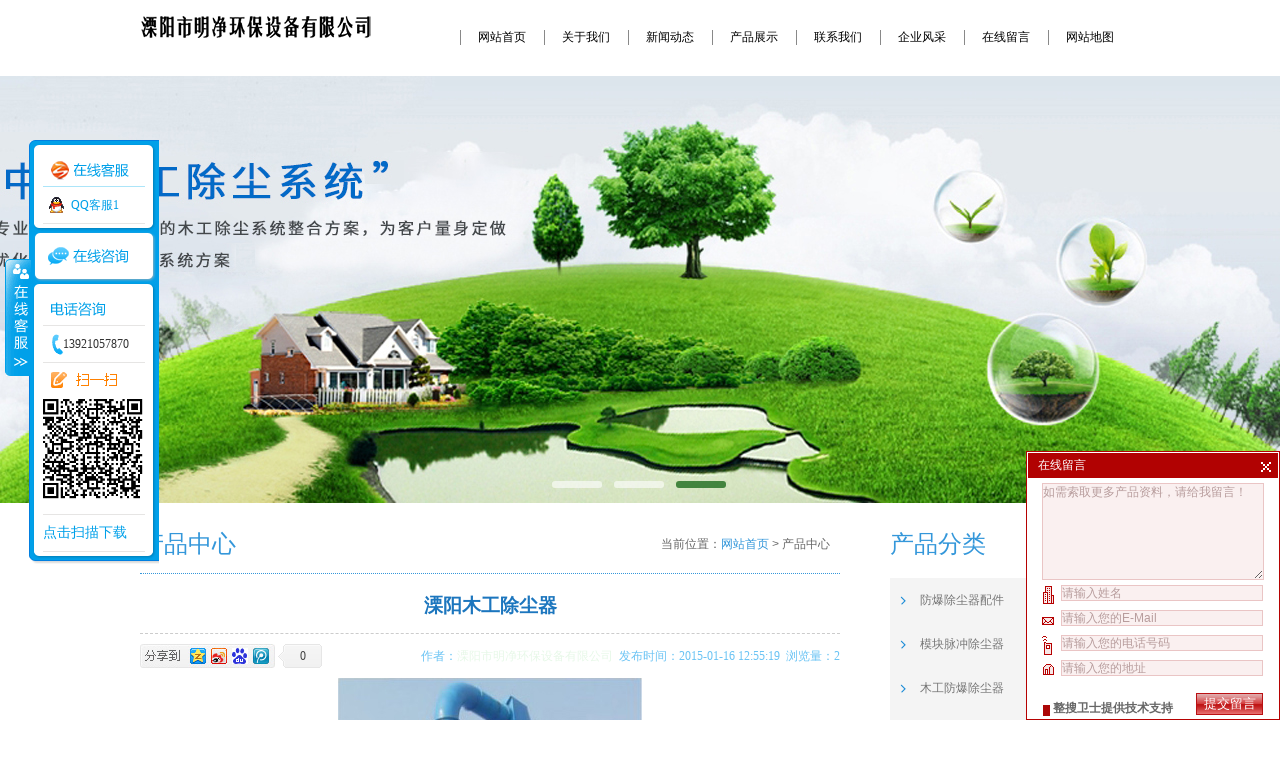

--- FILE ---
content_type: text/html; charset=utf-8
request_url: http://www.ly-mj.com/mgccq/6.html
body_size: 12193
content:
<!DOCTYPE html PUBLIC "-//W3C//DTD XHTML 1.0 Transitional//EN" "http://www.w3.org/TR/xhtml1/DTD/xhtml1-transitional.dtd"><html xmlns="http://www.w3.org/1999/xhtml"><head><meta http-equiv="Content-Type" content="text/html; charset=utf-8" /><title>溧阳木工除尘器 _溧阳市明净环保设备有限公司</title><meta name="keywords" content="惯性脉冲除尘器,气箱脉冲除尘器,低压脉冲除尘器,布袋脉冲除尘器" /><meta name="description" content="" /><link type="text/css" rel="stylesheet" href="http://www.ly-mj.com/Templete/ZS201506060955/css/css.css"/><script src="http://www.ly-mj.com/Templete/ZS201506060955/js/jquery-1.5.2.min.js"></script><SCRIPT type=text/javascript src="http://www.ly-mj.com/Templete/ZS201506060955/js/kefu.js"></SCRIPT><SCRIPT type=text/javascript src="http://www.ly-mj.com/Templete/ZS201506060955/js/jquery-1.8.0.min.js"></SCRIPT><SCRIPT type=text/javascript src="http://www.ly-mj.com/Templete/ZS201506060955/js/jquery.jslides.js"></SCRIPT></head><body><div class="top"><div class="logo"><a href="http://www.ly-mj.com" title="溧阳市明净环保设备有限公司"><img src="http://www.ly-mj.com/Templete/ModuleLogo/201612131329457968.png" alt="溧阳市明净环保设备有限公司"/></a></div><div class="menu"><ul><li><a id="Menu1" href="http://www.ly-mj.com" title="网站首页" rel="nofollow">网站首页</a></li><li><a id="Menu1" href="http://www.ly-mj.com/about.html" title="关于我们" rel="nofollow">关于我们</a></li><li><a id="Menu1" href="http://www.ly-mj.com/new/index.html" title="新闻动态" rel="nofollow">新闻动态</a></li><li><a id="Menu1" href="http://www.ly-mj.com/product/index.html" title="产品展示" rel="nofollow">产品展示</a></li><li><a id="Menu1" href="http://www.ly-mj.com/contact.html" title="联系我们" rel="nofollow">联系我们</a></li><li><a id="Menu1" href="http://www.ly-mj.com/qyfc/index.html" title="企业风采" rel="nofollow">企业风采</a></li><li><a id="Menu1" href="http://www.ly-mj.com/message.html" title="在线留言" rel="nofollow">在线留言</a></li><li><a id="Menu1" href="http://www.ly-mj.com/sitemap.html" title="网站地图">网站地图</a></li></ul></div><div class="clear"></div></div><DIV id=full-screen-slider><UL id=slides><LI style="BACKGROUND: url(http://www.ly-mj.com/Templete/HomeBanners/201612141615080312.jpg) no-repeat center top"></LI><LI style="BACKGROUND: url(http://www.ly-mj.com/Templete/HomeBanners/201612141615165156.jpg) no-repeat center top"></LI><LI style="BACKGROUND: url(http://www.ly-mj.com/Templete/HomeBanners/201807180917109687.jpg) no-repeat center top"></LI></UL></DIV><div class="clear"></div><div class="main"><div class="left"><div class="title"><h2>产品中心</h2><div class="location">当前位置：<a href="http://www.ly-mj.com" title="网站首页">网站首页</a> > 产品中心</div></div> <div class="content"><h3>溧阳木工除尘器</h3><div class="ih6"><div id="bdshare" class="bdshare_b" style="line-height: 12px;"><img src="http://bdimg.share.baidu.com/static/images/type-button-1.jpg" /><a class="shareCount"></a></div><script type="text/javascript" id="bdshare_js" data="type=button&amp;uid=482283" ></script><script type="text/javascript" id="bdshell_js"></script><script type="text/javascript">document.getElementById("bdshell_js").src = "http://bdimg.share.baidu.com/static/js/shell_v2.js?t=" + new Date().getHours();</script>作者：<a href="http://www.ly-mj.com/about.html" target="_blank">溧阳市明净环保设备有限公司&nbsp;&nbsp;</a>发布时间：2015-01-16 12:55:19&nbsp;&nbsp;浏览量：2</div><div class="description"><p style="text-align:center;"><img src="/Templete/Uploads/image/20150116/20150116125541_8750.jpg" alt="" /> </p><p><strong><span style="font-size:18px;line-height:2;">产品特点与适用范围：</span></strong><br /><span style="line-height:2;font-size:16px;"><strong>NCD-I系列惯性脉冲袋式除尘器</strong>是惯性分离和袋式过滤双重作用的组合式固气分离装置。它根据木材加工与人造板工业中木质碎料的特性，综合两类分离性能的优点，科学地集惯性分离和机械过滤为一体。NGO 系列除尘器不仅克服了传统旋风分离难以处理10um 以下的细微粉粒的局限，同时也有效地解决占用厂区面积的难题。它不仅可以处理各类木材加工车间产生的混合低浓度碎料（如废刨花、锯屑、木粉），符合国家工业废气排放标准。此外，该除尘器还具有结构紧凑、可组合、可拆装，并有利于运输等特点。&nbsp;</span> </p><p style="text-align:center;"><img src="/Templete/Uploads/image/20150116/20150116125642_3593.jpg" alt="" /> </p><p><strong><span style="line-height:2;font-size:18px;">技术特点：</span></strong><span style="line-height:2;font-size:18px;"></span> </p><div style="text-align:center;"><img src="/Templete/Uploads/image/20150116/20150116125624_7187.jpg" alt="" /><span style="line-height:1.5;"></span> </div><p><br /></p><p><br /></p></div><div class="next"> 转载请注明出处（溧阳木工除尘器：http://www.ly-mj.com/mgccq/6.html）<br/><strong>上一篇：</strong><a href="javascript:void(null)">没有了</a> <strong>下一篇：</strong><a href="http://www.ly-mj.com/mgccq/7.html">木工除尘器</a></div> <div class="sitemap"><span>在线询盘</span></div>  <div class="clear"></div><div class="clear"></div><div class="promessage"><form method="post" name="form"><table width="90%" border="0"><tr><td align="right">公司名称：</td><td><input type="text" id="CompanyName" name="CompanyName" size="50"/><span style="color:#FF0000">*</span></td></tr><tr><td align="right">联系人：</td><td><input type="text" id="LinkMan" name="LinkMan" size="20" /><span style="color:#FF0000">*</span></td></tr><tr><td align="right">联系电话：</td><td><input type="text"  id="LinkTel" name="LinkTel" size="20"/><span style="color:#FF0000">*</span></td></tr><tr><td align="right">联系邮箱：</td><td><input type="text" id="LinkFax" name="LinkFax" size="20" /></td></tr><tr><td align="right">联系地址：</td><td><input type="text" id="LinkAddress" name="LinkAddress"  size="50"/></td></tr><tr><td align="right">备注：</td><td><textarea name="Remarks" id="Remarks" cols="50" rows="8"></textarea><span style="color:#FF0000">*</span></td></tr><tr><td height="35">&nbsp;</td><td align="center"><input type="submit" name="Submit1" value="提交" class="submit" onClick="GetComment(6);" /><input type="reset" name="Reset1" value="重置" class="reset" /></td></tr></table>     </form></div>      <div class="clear"></div><div class="sitemap"><span>相关标签</span><a href="#"></a></div> <div class="clear"></div> <div class="tags"><a href="http://www.ly-mj.com/tags/index.html?tagsid=8" title="惯性脉冲除尘器">惯性脉冲除尘器</a>,<a href="http://www.ly-mj.com/tags/index.html?tagsid=9" title="气箱脉冲除尘器">气箱脉冲除尘器</a>,<a href="http://www.ly-mj.com/tags/index.html?tagsid=10" title="低压脉冲除尘器">低压脉冲除尘器</a>,<a href="http://www.ly-mj.com/tags/index.html?tagsid=11" title="布袋脉冲除尘器">布袋脉冲除尘器</a>,</div>     <div class="sitemap"><span>相关产品</span></div><div class="clear"></div><div id="probox"> </div>  <div class="sitemap"><span>相关新闻</span></div> <div class="clear"></div> <div class="newscon">                       <ul></ul></div>            </div></div> <div class="right"><div class="iprolist"><div class="title"><h2>产品分类</h2></div><div class="clear"></div><div class="prolist"><dl><dt><a href="http://www.ly-mj.com/fbccpj/index.html" title="防爆除尘器配件">防爆除尘器配件</a></dt><dt><a href="http://www.ly-mj.com/mkmcccq/index.html" title="模块脉冲除尘器">模块脉冲除尘器</a></dt><dt><a href="http://www.ly-mj.com/mgccq/index.html" title="木工防爆除尘器">木工防爆除尘器</a></dt><dt><a href="http://www.ly-mj.com/zyxcq/index.html" title="中央吸尘器">中央吸尘器</a></dt><dt><a href="http://www.ly-mj.com/mcccq/index.html" title="脉冲除尘器">脉冲除尘器</a></dt><dt><a href="http://www.ly-mj.com/gbcjx/index.html" title="刮板沉降箱">刮板沉降箱</a></dt><dt><a href="http://www.ly-mj.com/kzxt/index.html" title="控制系统">控制系统</a></dt><dt><a href="http://www.ly-mj.com/gcsl/index.html" title="工程实例">工程实例</a></dt></dl></div></div><div class="clear"></div><div class="icontact"><div class="title"><h2>联系我们</h2></div><div class="clear"></div><div class="nccontent"><p><strong>溧阳市明净环保设备有限公司</strong><br />联系人:彭先生<br />固话：0519-87197870<br />传真：0519-87197870<br />移动电话：13921057870<br />电子邮件:<a href="mailto:pengzhiming999@126.com">pengzhiming999@126.com</a><br />地址：溧阳市中关村康安路5号<br /></p></div><div class="rbottom"></div></div></div></div><div class="footbg"><div class="foot"><p>溧阳市明净环保设备有限公司专业经营<a href="http://www.ly-mj.com/" target="_blank">中央吸尘器</a>、<a href="http://www.ly-mj.com/new/index.html" target="_blank">木工脉冲除尘器</a>、<a href="http://www.ly-mj.com/" target="_blank">木工除尘器</a>和<a href="http://www.ly-mj.com/product/index.html" target="_blank">小型木工除尘器</a>等设备，欢迎来电咨询！ <a href="#top">回到顶部</a>&nbsp;&nbsp;<script src="http://s11.cnzz.com/z_stat.php?id=1254612306&web_id=1254612306" language="JavaScript"></script></p><div class="contact"> 手机：13921057870&nbsp;&nbsp;电 话：0519-87197870&nbsp;&nbsp;地 址：溧阳市中关村康安路5号</div><div class="copyright">版权所有 ©2012 溧阳市明净环保设备有限公司 -  <a href="http://www.miitbeian.gov.cn/"  target="_blank"></a>&nbsp;|&nbsp;<a href="http://www.ly-mj.com/sitemap.xml" title="溧阳市明净环保设备有限公司">XML</a>&nbsp;|</div><script type="text/javascript">function copyURL() {        window.clipboardData.setData("Text", "http://#");alert("该网页链接地址已复制，您可以粘贴(快截键CTRL+V)在需要的地方");}</script></div></div><DIV id=floatTools class=float0831><DIV class=floatL><A style="DISPLAY: none" id=aFloatTools_Show class=btnOpen title=查看在线客服 onclick="javascript:$('#divFloatToolsView').animate({width: 'show', opacity: 'show'}, 'normal',function(){ $('#divFloatToolsView').show();kf_setCookie('RightFloatShown', 0, '', '/', 'www.istudy.com.cn'); });$('#aFloatTools_Show').attr('style','display:none');$('#aFloatTools_Hide').attr('style','display:block');" href="javascript:void(0);">展开</A> <A id=aFloatTools_Hide class=btnCtn title=关闭在线客服 onclick="javascript:$('#divFloatToolsView').animate({width: 'hide', opacity: 'hide'}, 'normal',function(){ $('#divFloatToolsView').hide();kf_setCookie('RightFloatShown', 1, '', '/', 'www.istudy.com.cn'); });$('#aFloatTools_Show').attr('style','display:block');$('#aFloatTools_Hide').attr('style','display:none');" href="javascript:void(0);">收缩</A> </DIV><DIV id=divFloatToolsView class=floatR><DIV class=tp></DIV><DIV class=cn><ul><LI class=topp><H3 class=titZx></H3></LI></ul><UL><LI><a class="icoTc" href="http://wpa.qq.com/msgrd?v=3&uin=&site=qq&menu=yes" target="_blank">QQ客服1</a></LI></UL><ul class="webZx"><li class="webZx-in"><a href="http://www.ly-mj.com/message.html" style="float: left;"><img border="0" src="http://www.ly-mj.com/Templete/ZS201506060955/images/right_float_web.png"></a> </li></UL><UL><LI><H3 class=titDh></H3></LI><LI><SPAN class=icoTl>13921057870</SPAN> </LI><li class="bot"><h3 class="titDc"></h3></li><li style="height: 115px;">  <div class="demop"><div id="qrcodeTable"><img alt="溧阳市明净环保设备有限公司" src="http://www.ly-mj.com/Templete/Uploads/semacode/20210109135450.gif" width="100" height="100"/></div></div></li><li><a href="http://www.ly-mj.com/Templete/Uploads/semacode/20210109135450.gif" style="font-size:14px;" rel="nofollow">点击扫描下载</a></li></UL></DIV></DIV></DIV><script type="text/javascript" src="/Float/float.js" charset="utf-8"></script></body></html>

--- FILE ---
content_type: text/css
request_url: http://www.ly-mj.com/Templete/ZS201506060955/css/css.css
body_size: 18518
content:
@charset "utf-8";
/* CSS Document */

body{ padding:0px; margin:0px; font-size:12px; color:#e7f8e8; background:#fff;  font-family:"微软雅黑";}
ul li{ list-style-type:none;}
.clear {clear: both; line-height:0; padding:0px; margin:0px;}
img { border-style: none; }
a{text-decoration:none;color:#e7f8e8;}
a:hover{ color:#666; text-decoration:underline;}
h2{color:#333; font-size:12px; font-weight:bold; padding-left:15px; margin:0; display:block; float:left;line-height:33px;}
h1{ font-size:24px;color:#000; font-weight:bold; text-align:center;padding:15px 0; margin:0; margin-top:15px;font-family:"微软雅黑"; }
.top{width:1000px; height:auto; margin:0 auto; padding:0px; overflow:hidden}
.logo{ max-width:250px; max-height:60px; float:left;overflow:hidden}
.menu{width:680px; height:74px; margin:0px; padding:0px; float:right; overflow:hidden}
.menu ul{width:730px; height:74px; list-style:none;margin:0px;padding:0px; overflow:hidden;}
.menu ul li {width:84px;height:74px;display:block;line-height:74px;margin:0px; float:left;background:url(../images/munuy.jpg) no-repeat left center;}
.menu ul li a{text-decoration:none;color:#000;text-align: center;width:84px;height:74px;display:block; line-height:74px;}
.menu ul li a:hover{background:url(../images/mentop.png) no-repeat left top; color:#349140}
.menu ul li.current{text-decoration:none;width:84px;height:74px; line-height:74px;  background:url(../images/mentop.png) no-repeat left top;color:#349140}
.menu ul li.current a{ text-decoration:none; color:#349140}

*{ margin:0; padding:0;}
h3{ font-size:19px;color:#1c76be; font-weight:bold; text-align:center;border-bottom:1px  dashed #ccc; padding:10px 0 15px 0; margin:0; }
/* banner */

/*banner*/
#full-screen-slider {POSITION: relative; PADDING-BOTTOM: 0px; MARGIN:2px 0px; PADDING-LEFT: 0px; WIDTH: 100%; PADDING-RIGHT: 0px; FLOAT: left; HEIGHT: 427px; PADDING-TOP: 0px}
#slides {POSITION: relative; PADDING-BOTTOM: 0px; LIST-STYLE-TYPE: none; MARGIN: 0px; PADDING-LEFT: 0px; WIDTH: 100%; PADDING-RIGHT: 0px; DISPLAY: block; HEIGHT: 427px; LIST-STYLE-IMAGE: none; PADDING-TOP: 0px}
#slides LI {POSITION: absolute; PADDING-BOTTOM: 0px; LIST-STYLE-TYPE: none; MARGIN: 0px; PADDING-LEFT: 0px; WIDTH: 100%; PADDING-RIGHT: 0px; DISPLAY: block; HEIGHT: 100%; LIST-STYLE-IMAGE: none; PADDING-TOP: 0px}
#slides LI A {TEXT-INDENT: -9999px; WIDTH: 100%; DISPLAY: block; HEIGHT: 100%}
#pagination {Z-INDEX: 2000; POSITION: absolute; PADDING-BOTTOM: 5px; LIST-STYLE-TYPE: none; MARGIN: 0px; PADDING-LEFT: 0px; PADDING-RIGHT: 0px; DISPLAY: block; TOP: 400px; LIST-STYLE-IMAGE: none; PADDING-TOP: 5px; LEFT: 20%}
#pagination LI {LIST-STYLE-TYPE: none; WIDTH:50px; DISPLAY: block; background:#fff; filter: alpha(opacity=60); opacity: 0.6;  FLOAT: left; HEIGHT: 7px; MARGIN-LEFT: 12px; LIST-STYLE-IMAGE: none; border-radius: 5px}
#pagination LI A {PADDING-BOTTOM: 0px; TEXT-INDENT: -9999px; MARGIN: 0px; PADDING-LEFT: 0px; WIDTH: 100%; PADDING-RIGHT: 0px; DISPLAY: block; HEIGHT: 100%; PADDING-TOP: 0px;}
#pagination LI.current {  filter: alpha(opacity=70); opacity: 0.7; 	BACKGROUND:#035b07}

#iproduct{width:1000px; height:auto; margin:0 auto; padding:0px; overflow:hidden; margin-bottom:20px}
#iproduct h1 span{ color:#6e6e6e; font-size:20px;}
#iproduct p{ line-height:25px; color:#000;}
#iproduct dl { margin:0; width:200px; height:auto;text-align:center; float:left; margin:20px 48px 20px 0px;background:url(../images/productbj.png) no-repeat}
#iproduct dt{ margin:0 auto; padding:0;width:200px; height:206px; overflow:hidden;}
#iproduct dt img{ margin:0 auto; padding-top:10px;overflow:hidden;}
#iproduct dd{ text-align:left;width:200px;height:85px;line-height:20px; margin:0; padding:0;overflow:hidden; color:#000;}
#iproduct dd a{width:200px; color:#333;  line-height:40px; display:block; font-size:18px; text-align:center;}
#iproduct dl .more{ text-align:center; line-height:20px; color:#FFF}
#iproduct dl .more a{ text-align:center; color:#FFF; text-decoration:none;}
/*首页滚动**/
#demo {
	width:100%; overflow: hidden
}
#indemo {
	width: 800%; float: left
}
#demo1 {
	float: left
}
#demo2 {
	float: left
}
.hotpo{width:auto; height:545px; margin:0px; padding:0px; background:#ebebeb; overflow:hidden}
.hotproduct{width:1000px; height:auto; margin:0 auto; padding:0px; overflow:hidden}
.hotproduct h1 span{ color:#6e6e6e; font-size:20px;}
.hotproduct p{ line-height:25px; color:#000; text-align:center}
.hotproduct ul{height:auto;float:left; padding:0px;}
.hotproduct li{float:left;padding:0px; margin:20px 20px 20px 0px;display:inline;width:312px;height:180px;overflow:hidden;}
.hotproduct li .pic{display:block;width:312px;height:180px; margin:0 auto;padding:0px;overflow:hidden;}
.hotproduct li .txt{text-align:center;height:28px;line-height:28px;  color:#fff;BACKGROUND:#333;filter:alpha(opacity=75);-moz-opacity:0.5;-khtml-opacity: 0.5; opacity: 0.5;width:312px;display:block;text-align:center;margin:0 auto;margin-top:-28px}
.hotproduct li a{ color:#fff;}
.iabmain{width:auto; height:360px; margin:0px; padding:0px; background:url(../images/about.jpg) no-repeat}
.iabout{width:1000px; height:auto; margin:0 auto; padding:0px; overflow:hidden}
.iabout h1{ color:#FFF}
.iabout h1 span{ color:#fff; font-size:20px;}
.iabout p{ line-height:25px; color:#fff; text-align:center}
.iabout a{width:90px; height:20px; margin:0 auto; padding-left:400px;}
.inmain{width:1000px; height:auto; margin:0 auto; padding:0px; overflow:hidden}
.inmain h1 span{ color:#6e6e6e; font-size:20px;}
.inmain p{ line-height:25px; color:#000; text-align:center}
.inmain ul{padding:0;margin:20px 20px 20px 0px;}
.inmain ul li{width:460px; height:120px;margin:0; margin-bottom:20px; padding:0px 0; overflow:hidden; float:left; margin-right:20px}
.inmain ul li B{width:112px; height:110px; margin:0px; float:left;}
.inmain ul li B img{ margin:0; padding:0;width:112px;height:110px; overflow:hidden; }
.inmain ul li I{width:325px;height:120px; margin:0; padding:0px; font-style: normal; float:right; display:block;}
.inmain ul li I a{margin:0; padding:0; width:315px; height:30px; line-height:30px; font-size:15px; color:#333; padding-bottom:2px; float:left; overflow:hidden;}
.inmain ul li I a:hover{ color:#f60; text-decoration:underline;}
.inmain ul li I p{margin:0; padding:0; line-height:22px; color:#666; float:left; text-align:left}
.inmain a{ text-decoration: none;}
.inmain ul li span{ color:#3397da;height:20px; line-height:20px; text-align:left; padding-top:10px}
/*友情链接*/
.link_tgb { line-height:28px; width:1000px;  margin:0px auto; margin-top:15px; padding:0;height:28px; border-bottom:1px dashed #217b2f; font-family:"微软雅黑"}
.link_tgb a{ padding-right:20px; float: right; color:#900; }
.link_tgb span {padding-left:10px; font-size:14px}
.link_tgb .t1 {color:#fff; cursor:pointer; background:#013b00;padding:4px 15px;}
.link_tgb .t2 {color: #fff; cursor: pointer;background:#026b00;padding:4px 15px;}
.link_tgb .t1 { font-weight:bold}
.links { width:980px; margin:0px auto; padding:10px 10px 0px 10px;}
.links a {padding:0 5px; line-height:21px; color:#000}
.links .hidden { display:none;}
/* foot */
.footbg{width:100%; height:auto; margin-top:20px;background:#333;}
.foot{width:1000px; height:auto; margin:0px auto; text-align:center; color:#ccc;}
.foot p { line-height:21px;text-align:center; margin:0; padding-top:10px;color:#bbb;}
.foot a{ color:#bbb;}
.contact{height:19px; line-height:19px; margin:0px auto; padding:0px;}
.copyright{height:19px; line-height:19px; margin:0px auto; padding:0px;}
.keywords{height:19px; line-height:19px; margin:0px auto; padding:0px;}
.main{width:1000px; height:auto; margin:0 auto; padding:0px; overflow:hidden; margin-top:20px}
/* 内页公共定义 */
.left{ width:700px; height:auto;  float:left; overflow:hidden;margin:0; padding:0px; }
.right{width:250px; height:auto;  float:right; overflow:hidden; margin:0; padding:0px;  }

/* 内页右侧公司简介 */
.content{ width:700px; height:auto; margin:0 auto; line-height:24px; padding-top:10px; padding-bottom:20px; border-top:1px dotted #3497da; color:#000}
.description{ margin:0; padding:0;}
.title { height:38px;padding:0px;padding-left:0px;   margin:0px; font-family:"微软雅黑"; margin-bottom:10px;}
.title h2 {line-height:38px;font-size:24px;  height: 38px; margin:0px; padding:0;  color:#3497da;text-transform:uppercase; font-weight:normal; }
.title B {width:50px; height:32px; margin:0px; padding:0;line-height: 36px; padding-right:10px; color:#773652;  font-size:10px; font-weight:normal; float:right;}

/* 内页左侧新闻 */
.leftnews{ width:250px; height:210px;  float:left; overflow:hidden;margin:0; padding:0px;}
.location{ width:auto; height:38px; line-height:48px; text-align:right; padding-right:15px;color:#3497da; float:right; font-family:Tahoma, Geneva, sans-serif; }
/*网站子页面留言*/
.content table{ margin:10px auto; margin-bottom:20px; color:#888;}
.content input{ background:#f9f9f9;border:1px groove #ccc;}
.content textarea{ margin-top:6px;}
.right .submit{ background:#f60; margin:0; padding:2px; color:#fff; margin-right:5px; border:none}
.right .reset{ background:#555; margin:0; padding:2px; color:#fff; border:none}
.content p{ line-height:24px;}
.location a{ color:#3497da;}
/* 首页分类 */
.iprolist{width:250px; height:auto; margin:0 auto; padding:0; margin-bottom:25px; }
.prolist{ line-height:27px; margin-top:5px; height:auto; overflow:hidden; margin-bottom:10px; width:250px}
.prolist dl{ margin:0; padding:0; list-style:none;}
.prolist dl dt{ width:250px; height:44px; line-height:44px; background: #f4f4f4; text-align:left;}
.prolist dl dt a{width:250px; height:44px; line-height:44px; background:url(../images/fen.png) no-repeat 10px center; padding-left:30px; color:#777}
.prolist dl dt a:hover{ width:250px; height:44px; line-height:44px; text-align:left; color:#3497da; text-decoration:none; padding-left:30px;}
.prolist dl dd{margin:0; padding:0;  height:44px; line-height:44px; background:#fff; text-align:left;}
.prolist dl dd a{ background:url(../images/fen.png) no-repeat 20px center; padding-left:45px; line-height:44px;color:#777}
.prolist dl dd a:hover{color:#3497da;}

/* 首页左侧联系层 */
.icontact{width:250px; height:auto; margin:0; padding:0; float:right; color:#777;}

.nccontent{height:auto; margin:0px auto; padding:10px 15px 20px 15px; overflow:hidden;line-height:21px; background:#f4f4f4;}
.nccontent p{line-height:26px; margin:0; padding:0;}
.nccontent p a{ color:#666; text-decoration:none}
.newscontent{margin:0px;  padding:0px; overflow:hidden;}
.newscontent ul{margin:0;padding:0px;text-align:left;}
.newscontent li{line-height:21px; height:21px; background:url(../images/square.gif) no-repeat 0px 10px; }
.newscontent li a{margin-left:10px;float:left; text-align:left;line-height:21px; height:21px; color:#666}
.newscontent li span{text-align:right; float:right; color:#7d7d7d; font-size:10px; font-family:Verdana, Geneva, sans-serif;}

*html .newscontent li{line-height:21px; height:21px;background:url(../images/square.gif) no-repeat l5px 10px;}/**ie6下的兼容性**/
*html .newscontent li a{margin-left:15px;float:left; text-align:left;line-height:21px; height:21px;color:#666}/**ie6下的兼容性**/

*+html .newscontent li{line-height:21px; height:21px;background:url(../images/square.gif) no-repeat l5px 10px;}/**ie7下的兼容性**/
*+html .newscontent li a{margin-left:15px;float:left; text-align:left;line-height:21px; height:21px;color:#666}/**ie7下的兼容性**/

.newscon{margin:0px;  padding:0px; overflow:hidden;}
.newscon ul{margin:0;padding:0px;text-align:left;}
.newscon li{line-height:32px; height:32px; border-bottom:1px dashed #d3d3d3;background:url(../images/square.png) no-repeat 5px 11px; }
.newscon li a{margin-left:28px;float:left; text-align:left;line-height:32px; height:32px;color:#666}
.newscon li span{text-align:right; float:right; color:#7d7d7d; font-size:10px; font-family:Verdana, Geneva, sans-serif;}
.ih6{ text-align:right; margin:0; padding:10px 0; color:#6cc4f4;}
.description{ margin:0; padding:0;}
/*上一篇 下一篇*/
.next {text-align:right; margin:0px auto; padding:8px 0px; height: 32px; line-height:32px;}
.next a{  height:32px; line-height:32px; color:#999;}
/*分页*/
.page {text-align:center; margin:0px auto; padding:0px; width:auto; padding-right: 7px; height: 32px; padding-top:25px;}
.page a{background: #ccc; color: #333; height:20px; line-height:20px; padding:5px 6px;margin:0 2px; text-decoration:none;}
.page a:hover {background:#0d5c9f; color: #fff; height:20px; line-height:20px; padding:5px 6px;margin:0 2px;text-decoration:none;}
.page span{ display:inline; background: #7c7c7c; color: #d1d1d1; font-size:: 12px;height:20px; line-height:20px; padding:5px 6px;margin:0px 5px; }
.next a:hover{ color:#999;}
/**产品列表**/
#probox{ margin:0px auto; padding:0px; font-size:12px; height:auto;}
#probox dl { margin:0; width:216px; height:auto;text-align:center; float:left; margin:10px 17px 25px 0px;_margin:10px 14px 25px 0px;}
#probox dt{ margin:0 auto; padding:2px;width:210px; height:140px; overflow:hidden; border:1px solid #ddd;}
#probox dt img{ margin:0 auto; padding:0;width:210px;height:140px;overflow:hidden; }
#probox dd{ text-align:left;width:216px;height:auto;line-height:18px; margin:0; padding:0; padding-top:4px; overflow:hidden;}
#probox dd a{width:210px; color:#555; font-weight:bold; line-height:40px; display:block; text-align:center}
/*网站地图*/
.sitemap{ height:25px; line-height:25px;border-bottom:2px solid #999; width:715px; float:left; padding:0px; margin:10px auto;}
.sitemap span{ width:70px; height:25px; background:#06C; font-size:12px; font-weight:bold;color:#FFF; text-align:center;float:left}
.link { width:715px; height:auto; float:left; margin:0 auto; padding:0; line-height:25px; height:auto; min-height:25px;}
.link a{ padding:0 10px; margin:0; color:#666}
.tags{width:695px; height:auto; min-height:25px; margin:0 10px; padding:0; float:left;color:#666; }
.location{  height:38px; line-height:38px; text-align:right; padding-right:10px; color:#666;}
.tags a{color:#666;}
/*客服*/
.float0831 {
	POSITION: fixed; TOP: 140px; left: 1px; _position: absolute; height:auto;z-index:12000000000000;
}
* html .float0831{position:absolute;left:expression(eval(document.documentElement.scrollleft+1));top:expression(eval(document.documentElement.scrollTop+140));z-index:12000000000000;}
.float0831 A {
	COLOR: #00a0e9
}
.float0831 A:hover {
	COLOR: #ff8100; TEXT-DECORATION: none
}
.float0831 .floatL {
	POSITION: relative; WIDTH: 28px; FLOAT: left
}
.float0831 .floatL A {
	TEXT-INDENT: -9999px; DISPLAY: block; FONT-SIZE: 0px
}
.float0831 .floatR {
	BACKGROUND: url(../images/float_bg.gif)
}
.float0831 .tp {
	BACKGROUND: url(../images/float_bg.gif)
}
.float0831 .cn {
	BACKGROUND: url(../images/float_bg.gif)
}
.float0831 .floatR {
	PADDING-BOTTOM: 15px; WIDTH: 130px; BACKGROUND-REPEAT: no-repeat; BACKGROUND-POSITION: -131px bottom; FLOAT: left; OVERFLOW: hidden
}
.float0831 .tp {
	BACKGROUND-REPEAT: no-repeat; BACKGROUND-POSITION: 0% 0%; HEIGHT: 10px
}
.float0831 .cn {
	BACKGROUND-REPEAT: repeat-y; BACKGROUND-POSITION: -262px 0px
}
.float0831 .cn H3 {
	TEXT-INDENT: -9999px; HEIGHT: 36px; FONT-SIZE: 0px
}
.float0831 .cn UL {
	PADDING-BOTTOM: 0px; PADDING-LEFT: 14px; PADDING-RIGHT: 14px; PADDING-TOP: 0px; margin:0px;
}
.float0831 .cn UL LI {
	BORDER-BOTTOM: #e6e5e4 1px solid; LINE-HEIGHT: 36px; WORD-WRAP: break-word; HEIGHT: 36px; OVERFLOW: hidden; WORD-BREAK: normal
}
.float0831 .titZx {
	BACKGROUND: url(../images/float_s.gif) no-repeat
}
.float0831 .titDh {
	BACKGROUND: url(../images/float_s.gif) no-repeat
}
.float0831 .titDc {
	BACKGROUND: url(../images/float_s.gif) no-repeat
}
.float0831 .icoZx {
	BACKGROUND: url(../images/float_s.gif) no-repeat
}
.float0831 .icoTc {BACKGROUND: url(../images/float_s.gif) no-repeat
}
.float0831 .icoFf {
	BACKGROUND: url(../images/float_s.gif) no-repeat
}
.float0831 .icoTl {
	BACKGROUND: url(../images/float_s.gif) no-repeat
}
.float0831 .btnOpen {
	BACKGROUND: url(../images/float_s.gif) no-repeat
}
.float0831 .btnOpen_n {
	BACKGROUND: url(../images/float_s.gif) no-repeat
}
.float0831 .btnCtn {
	BACKGROUND: url(../images/float_s.gif) no-repeat
}
.float0831 .titZx {
	BACKGROUND-POSITION: 5px -10px
}
.float0831 .titDh {
	BACKGROUND-POSITION: 5px -66px
}
.float0831 .titDc {
	BACKGROUND-POSITION: 5px -124px
}
.float0831 .icoZx {
	BACKGROUND-POSITION: 2px -154px
}
.float0831 .icoTc {
	BACKGROUND-POSITION: 0px -323px
}
.float0831 .icoTc img{ margin-left:-25px;padding-top:8px; float:left}
.float0831 .icoFf {
	BACKGROUND-POSITION: 2px -213px
}
.float0831 .icoTl {
	PADDING-LEFT: 20px; DISPLAY: block; FONT-FAMILY: "微软雅黑"; BACKGROUND-POSITION: 2px -266px; FLOAT: left; color: #333;
}
.float0831 .btnOpen {
	BACKGROUND-POSITION: -30px -396px
}
.float0831 .btnOpen_n {
	BACKGROUND-POSITION: 0px -530px
}
.float0831 .btnCtn {
	BACKGROUND-POSITION: 0px -396px
}
.float0831 .icoZx {
	PADDING-LEFT: 28px; DISPLAY: block; FLOAT: left
}
.float0831 .icoTc {
	PADDING-LEFT: 28px; DISPLAY: block; FLOAT: left
}
.float0831 .icoFf {
	PADDING-LEFT: 28px; DISPLAY: block; FLOAT: left
}
.float0831 .btnOpen {
	POSITION: relative; WIDTH: 28px; HEIGHT: 118px; TOP: 80px; LEFT: 2px
}
.float0831 .btnOpen_n {
	POSITION: relative; WIDTH: 28px; HEIGHT: 118px; TOP: 80px; LEFT: 2px
}
.float0831 .btnCtn {
	POSITION: relative; WIDTH: 28px; HEIGHT: 118px; TOP: 80px; LEFT: 2px
}
.float0831 .btnOpen {
	TOP: 118px; LEFT: 1px
}
.float0831 .btnOpen_n {
	TOP: 118px; LEFT: 1px
}
.float0831 .btnCtn {
	TOP: 118px; LEFT: 2px
}
.float0831 UL LI H1.titDc A {
	WIDTH: 80px; DISPLAY: block; HEIGHT: 36px
}
.float0831 UL LI.topp {
	BORDER-BOTTOM: #ace5f9 1px solid;
}
.float0831 UL LI.bot {
	BORDER-BOTTOM-STYLE: none
}
.float0831 UL.webZx {
	PADDING-BOTTOM: 0px; PADDING-LEFT: 0px; WIDTH: 164px; PADDING-RIGHT: 0px;HEIGHT: 65px; PADDING-TOP: 0px; background:url(../images/webZx_bg.jpg);
}
.float0831 UL LI.webZx-in {
	BORDER-BOTTOM-STYLE: none; PADDING-LEFT: 5px; HEIGHT: 50px; PADDING-TOP: 8px
}
.float0831 .titDc{ background-position-x:5px; background-position-y:-124px}
.float0831 .cn h3{ height:36px; text-indent:-9999px; font-size:0px}


--- FILE ---
content_type: text/css
request_url: http://www.ly-mj.com/Float/themes/Default/red/style.css
body_size: 2195
content:
#SfMessWrap{
	border:1px solid #b60101;
	padding:1px;
	width:250px;
	background:#fff;
	text-align:center;
	position:absolute; 
	z-index:45000000000;
}

#SfMessHead{
	background:#b10202;
	line-height:25px;
	height:25px;
	text-indent:10px;
	font-size:12px;
	color:#fff;
	text-align:left;
	cursor:pointer;
}
#SfMessHead #SfMessTitle{
	float:left;
}
#SfMessHeadIcon{
	float:right;
	width:19px;
	height:25px;
	background-image:url(icon.gif);
}
.SfMessIconOpen{
	background-position:top;
}
.SfMessIconClose{
	background-position:bottom;
}

#SfMessBody{
	width:250px;
	padding-bottom:5px;
}
#SfMessBodyTop{display:none;}
#SfMessBodyMid{
	width:230px; padding:0px;
	margin:0px auto;
}

#SfMessBodyMid input {
	border:1px solid #eac5c5;
	background:#faf0f0;
	color:#b89d9d;
	width:200px;
	font-size:12px;
}

#SfMessBodyMid textarea {
	width:220px;
	border:1px solid #eac5c5;
	background:#faf0f0;
	color:#b89d9d;
	height:95px;
	overflow:hidden; text-align:left;
	font-size:12px; padding:0px; margin:0px auto;
}

#SfMessBodyMid div {
	margin-top:5px;
	height:20px;
}
#SfMessBodyMid .contactmessage {
	height:auto;
}
#SfMessBodyMid .contactname {
	padding-left:18px;
	background:url(company.gif) no-repeat;
}
#SfMessBodyMid .contacttel {
	padding-left:18px;
	background:url(mobile.gif) no-repeat;
}
#SfMessBodyMid .contactaddress {
	padding-left:18px;
	background:url(address.gif) no-repeat;
}
#SfMessBodyMid .contactemail {
	padding-left:18px;
	background:url(email.gif) no-repeat;
}
#SfMessBodyMid .must, #SfMessBodyMid .ignore, #SfMessBodyMid .other {
	padding-left:18px;
	background:url(other.gif) no-repeat;
}

#SfMessBodyBottom{
	margin:5px auto;
	width:220px;
	height:23px;
	padding:0px;
	
}

#SfMessSubmit{
	width:67px;
	background:url(send.gif);
	color:#fff;
	border:0; height:22px;
	padding:0px;
	margin-top:8px;
	float:right;
}

#SfMessCopy{
	float:left;
	margin:0px;
	font-size:12px;
	font-weight:bold;
	color: #666666; 
	padding-left:10px;
	padding-bottom:6px;
	background:url(sign.gif) left no-repeat;
}

.SfMessTip{
	display:none;
}
#SfMessBodyFoot{
	display:none;
}

--- FILE ---
content_type: application/x-javascript
request_url: http://www.ly-mj.com/Float/float.js
body_size: 4019
content:
var owner="888888";
var sf_mess_cfg={
	theme:"Default",color:"red",title:"在线留言",send:"提交留言",copyright:"整搜卫士提供技术支持",mbpos:"R"
};
var sf_mess_msg={
	emailErr:'请填写正确的Email',messErr:'您的留言字数已超过限制，请保留在1000个字以内。',prefix:'请填写',success:'我们已经收到您的留言,稍候会与您联系.谢谢!',fail:'您的留言发送失败，请重试。'
};
var sf_mess_cols=[{
    type: "textarea", mbtype: "contactmessage", tip: "留言内容", innertip: "如需索取更多产品资料，请给我留言！", idname: "contactmessage"
},{
    type: "text", mbtype: "contactname", tip: "联系人", innertip: "请输入姓名", idname: "contactname"
},{
    type: "text", mbtype: "contactemail", tip: "E-Mail", innertip: "请输入您的E-Mail", idname: "contactmail"
},{
    type: "text", mbtype: "contacttel", tip: "电话", innertip: "请输入您的电话号码", idname: "contacttel"
},{
    type: "text", mbtype: "contactaddress", tip: "地址", innertip: "请输入您的地址", idname: "contactaddress"
}];
document.write('<script src="/float/entry.js" type="text/javascript"></script>');
//调用提交方法
function ajax() {
    var names = document.getElementById("contactname").value;
    var from = "无";
    var address = document.getElementById("contactaddress").value;
    var email = document.getElementById("contactmail").value;
    var tel = document.getElementById("contacttel").value;
    var fax = "无";
    var content = document.getElementById("contactmessage").value;

    if (names == "请输入姓名") {
        alert('请输入您的姓名');
        return false;
    }
    if (email == "请输入您的E-Mail") {
        alert('请输入您的邮箱');
        return false;
    }
    if (tel == "请输入您的电话号码") {
        alert('请输入电话');
        return false;
    }
    if (address == "请输入您的地址") {
        alert('请输入您的地址');
        return false;
    }
    if (content == "您给我们留言，我们给你健康！") {
        alert('请输入留言内容');
        return false;
    }
    $.ajax({
        type: "POST",
        url: "../Ajax/SmsSend.ashx",
        data: "names=" + names + "&from=" + from + "&address=" + address + "&email=" + email + "&tel=" + tel + "&fax=" + fax + "&content=" + content + "",
        success: function (data, msg) {
            if (msg == "success") {
                if (data == "0") {
                    alert('留言成功！');
                } else if (data == "-1") {
                    alert('留言成功，但此网站没有开通手机短信接收功能，您可以根据网站联系电话取得联系！');
                } else if (data == "17") {
                    alert('短信发送失败！');
                } else if (data == "303") {
                    alert('短信发送失败，客户端网络故障！');
                } else if (data == "305") {
                    alert('短信发送失败，服务器端返回错误！');
                } else if (data == "307") {
                    alert('短信发送失败，接受电话号码错误！');
                } else if (data == "997") {
                    alert('短信发送超时！');
                } else if (data == "998") {
                    alert('短信发送超时！');
                } else if (data == "-10") {
                    alert('短信发送失败，整搜云平台无法识别此网站！');
                } else if (data == "-11") {
                    alert('短信发送失败，无法识别短信序列号！');
                } else if (data == "-12") {
                    alert('短信发送失败，短信序列号没有注册！');
                }
            }
            else {
                alert('留言失败！');
            }
        },
        complete: function () { }
    });
}

